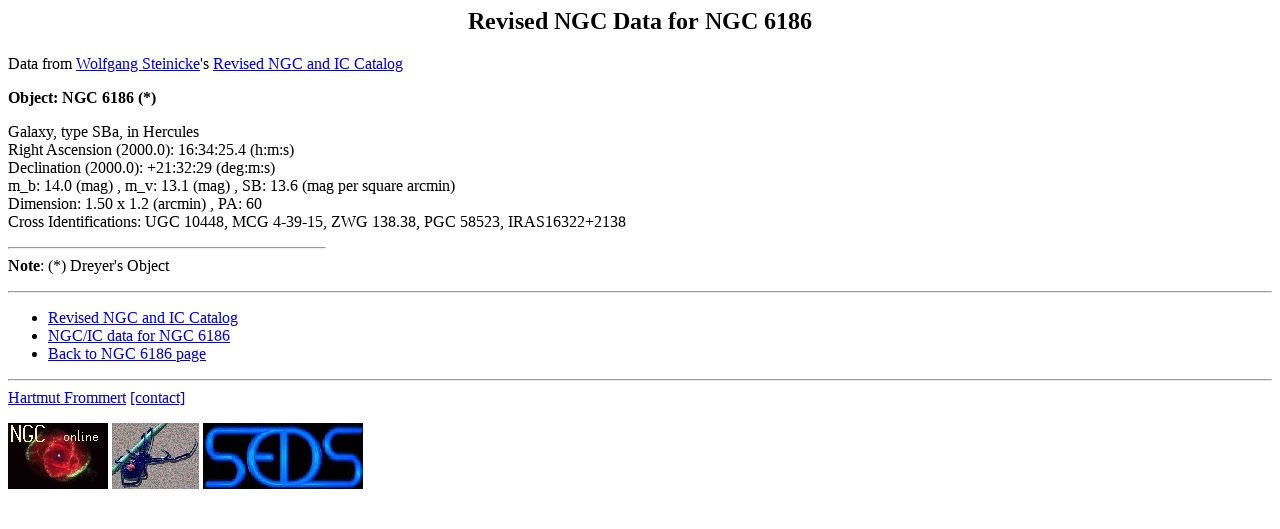

--- FILE ---
content_type: text/html
request_url: http://spider.seds.org/ngc/revngcic.cgi?NGC6186
body_size: 672
content:
<html><head>
<title>Revised NGC Data for NGC 6186</title>
</head>

<body>
<center>
<h2>Revised NGC Data for NGC 6186</h2>
</center>

Data from 
<a href="http://www.klima-luft.de/steinicke/">Wolfgang Steinicke</a>'s 
<a href="http://www.klima-luft.de/steinicke/ngcic/rev2000/Explan.htm">
Revised NGC and IC Catalog</a>
<p>
<b>Object: NGC 6186 (*)</b>
<p>
Galaxy, type SBa, in Hercules
<br>
Right Ascension (2000.0): 16:34:25.4 (h:m:s)<br>
Declination (2000.0): +21:32:29 (deg:m:s)
<br>
m_b: 14.0 (mag) , m_v: 13.1 (mag) , SB: 13.6 (mag per square arcmin)
<br>
Dimension: 1.50 x 1.2 (arcmin) , PA: 60
<br>
Cross Identifications: UGC 10448, MCG 4-39-15, ZWG 138.38, PGC 58523, IRAS16322+2138
<p>
<p>
<hr width="25%" align=left>
<b>Note</b>: (*) Dreyer's Object

<p>
<hr>

<ul>
<li><a href="http://www.klima-luft.de/steinicke/ngcic/rev2000/Explan.htm">
  Revised NGC and IC Catalog</a>
<li><a href="ngcic.cgi?NGC6186">
  NGC/IC data for NGC 6186</a>
<li><a href="ngc.cgi?NGC+6186">
  Back to NGC 6186 page</a>
</ul>

<hr>

<a href="http://spider.seds.org/">Hartmut Frommert</a>
<a href="../Contact/spider.html">[contact]</a>
<p>
<a href="ngc.html"><img src="ngc.jpg" alt="[NGC Home]"></a>
<a href="http://spider.seds.org/"><img src="../Jco/spider.ico.jpg" alt="[Spider]"></a>
<a href="http://www.seds.org/"><img src="../Jco/seds.jpg" alt="[SEDS]"></a>

</body></html>
